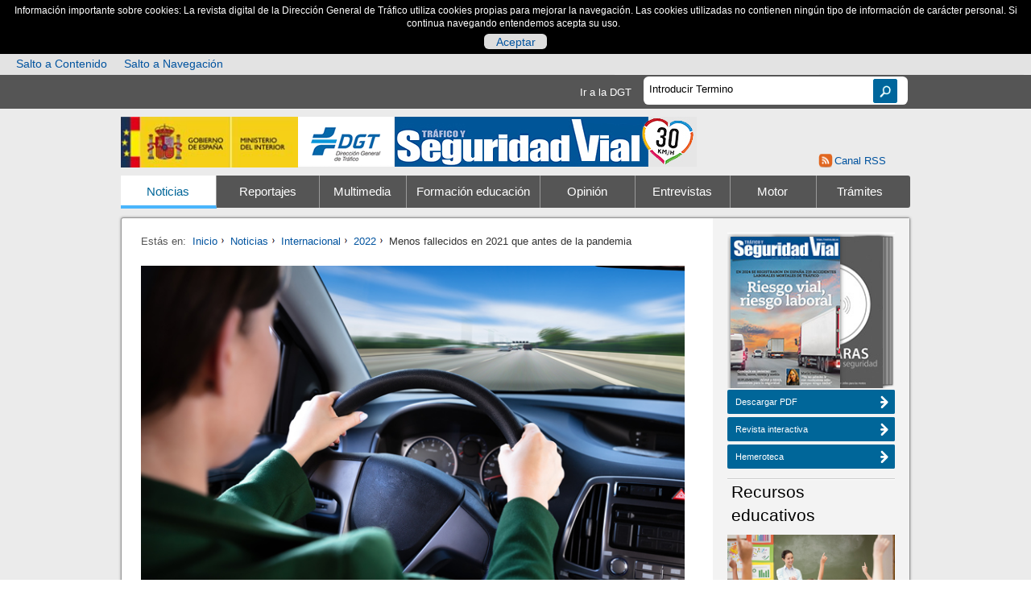

--- FILE ---
content_type: text/html; charset=UTF-8
request_url: https://revista.dgt.es/es/noticias/internacional/2022/03MARZO/0329_Siniestralidad-UE.shtml
body_size: 12962
content:
       	  	  	  	  	  	            	        	  	<!DOCTYPE HTML><html lang="es"> <head>  <meta charset="utf-8">  <title>Menos fallecidos en 2021 que antes de la pandemia</title>  <meta name="keywords" content='dgt, revista, tráfico, seguridad vial' />  <meta name="description" content='Revista Tráfico y Seguridad Vial - DGT' />  <meta name="author" content="Revista Tráfico y Seguridad Via" />  <meta http-equiv="X-UA-Compatible" content="IE=edge" />  <meta name="viewport" content="width=device-width, initial-scale=1.0"/>   <script type="text/javascript" src="/ruxitagentjs_ICA7NVfgqrux_10327251022105625.js" data-dtconfig="rid=RID_-1745767810|rpid=-1168828190|domain=dgt.es|reportUrl=/rb_70fa0f5f-e1d0-42f8-b0ef-997802b704c8|app=e8d7951092de0f22|cuc=80ne5ii7|ssc=1|owasp=1|mel=100000|featureHash=ICA7NVfgqrux|dpvc=1|lastModification=1768475109091|tp=500,50,0|rdnt=0|uxrgce=1|srbbv=2|agentUri=/ruxitagentjs_ICA7NVfgqrux_10327251022105625.js"></script><link rel="icon" href="/Galerias/_config_/favicon.ico"/>  <!-- Place favicon.ico and apple-touch-icon.png in the root directory -->      <!-- Global site tag (gtag.js) - Google Analytics -->  <script async src="https://www.googletagmanager.com/gtag/js?id=G-LJLQ4PGP7H"></script>  <script>	window.dataLayer = window.dataLayer || [];	function gtag(){dataLayer.push(arguments);}	gtag('js', new Date());	gtag('config', 'GA_TRACKING_ID', { 'anonymize_ip': true });	gtag('config', 'G-LJLQ4PGP7H');  </script>    <link rel="stylesheet" href="/resources/css/estilosComObl.css"><link rel="stylesheet" href="/resources/css/estilosComOpc.css"><link rel="stylesheet" href="/resources/css/estilosPropios.css"><link rel="stylesheet" href="/resources/css/tablestyle.css"><script src="/resources/js/respond.js"></script><script src="/resources/js/vendor/modernizr-2.6.2.min.js"></script><script src="/resources/js/sliderHome.js"></script><script src="/resources/js/GA-events.js"></script><script src="/resources/js/vendor/jquery-1.9.1.min.js"></script><script src="/resources/js/vendor/jwplayer/jwplayer.js"></script><script src="/resources/js/table.js"></script><script>jwplayer.key="Bf+GYrYG5+61wXGcvpA2KHWZC3xr3bH3y7IlbA==";</script><link rel="stylesheet" href="/resources/css/jquery/jquery.fancybox.css">  
                              <script>!function(e){var n="https://s.go-mpulse.net/boomerang/";if("False"=="True")e.BOOMR_config=e.BOOMR_config||{},e.BOOMR_config.PageParams=e.BOOMR_config.PageParams||{},e.BOOMR_config.PageParams.pci=!0,n="https://s2.go-mpulse.net/boomerang/";if(window.BOOMR_API_key="3WFA2-XWRUS-PKGWD-D3ZL9-2Y88M",function(){function e(){if(!o){var e=document.createElement("script");e.id="boomr-scr-as",e.src=window.BOOMR.url,e.async=!0,i.parentNode.appendChild(e),o=!0}}function t(e){o=!0;var n,t,a,r,d=document,O=window;if(window.BOOMR.snippetMethod=e?"if":"i",t=function(e,n){var t=d.createElement("script");t.id=n||"boomr-if-as",t.src=window.BOOMR.url,BOOMR_lstart=(new Date).getTime(),e=e||d.body,e.appendChild(t)},!window.addEventListener&&window.attachEvent&&navigator.userAgent.match(/MSIE [67]\./))return window.BOOMR.snippetMethod="s",void t(i.parentNode,"boomr-async");a=document.createElement("IFRAME"),a.src="about:blank",a.title="",a.role="presentation",a.loading="eager",r=(a.frameElement||a).style,r.width=0,r.height=0,r.border=0,r.display="none",i.parentNode.appendChild(a);try{O=a.contentWindow,d=O.document.open()}catch(_){n=document.domain,a.src="javascript:var d=document.open();d.domain='"+n+"';void(0);",O=a.contentWindow,d=O.document.open()}if(n)d._boomrl=function(){this.domain=n,t()},d.write("<bo"+"dy onload='document._boomrl();'>");else if(O._boomrl=function(){t()},O.addEventListener)O.addEventListener("load",O._boomrl,!1);else if(O.attachEvent)O.attachEvent("onload",O._boomrl);d.close()}function a(e){window.BOOMR_onload=e&&e.timeStamp||(new Date).getTime()}if(!window.BOOMR||!window.BOOMR.version&&!window.BOOMR.snippetExecuted){window.BOOMR=window.BOOMR||{},window.BOOMR.snippetStart=(new Date).getTime(),window.BOOMR.snippetExecuted=!0,window.BOOMR.snippetVersion=12,window.BOOMR.url=n+"3WFA2-XWRUS-PKGWD-D3ZL9-2Y88M";var i=document.currentScript||document.getElementsByTagName("script")[0],o=!1,r=document.createElement("link");if(r.relList&&"function"==typeof r.relList.supports&&r.relList.supports("preload")&&"as"in r)window.BOOMR.snippetMethod="p",r.href=window.BOOMR.url,r.rel="preload",r.as="script",r.addEventListener("load",e),r.addEventListener("error",function(){t(!0)}),setTimeout(function(){if(!o)t(!0)},3e3),BOOMR_lstart=(new Date).getTime(),i.parentNode.appendChild(r);else t(!1);if(window.addEventListener)window.addEventListener("load",a,!1);else if(window.attachEvent)window.attachEvent("onload",a)}}(),"".length>0)if(e&&"performance"in e&&e.performance&&"function"==typeof e.performance.setResourceTimingBufferSize)e.performance.setResourceTimingBufferSize();!function(){if(BOOMR=e.BOOMR||{},BOOMR.plugins=BOOMR.plugins||{},!BOOMR.plugins.AK){var n=""=="true"?1:0,t="",a="clphoyyx24h4s2lmgmxa-f-1c6fbcc1a-clientnsv4-s.akamaihd.net",i="false"=="true"?2:1,o={"ak.v":"39","ak.cp":"1366361","ak.ai":parseInt("933246",10),"ak.ol":"0","ak.cr":9,"ak.ipv":4,"ak.proto":"h2","ak.rid":"19ff597d","ak.r":48529,"ak.a2":n,"ak.m":"dscb","ak.n":"ff","ak.bpcip":"18.222.119.0","ak.cport":60834,"ak.gh":"23.56.1.223","ak.quicv":"","ak.tlsv":"tls1.3","ak.0rtt":"","ak.0rtt.ed":"","ak.csrc":"-","ak.acc":"","ak.t":"1768698670","ak.ak":"hOBiQwZUYzCg5VSAfCLimQ==RCpbp3li4ua5Dz5q/EglKUXhXKTQMDr6USHei556GVhvcaXEM8c+33MAJOAAe7Gh6TyJri2BeUtVD0Klw5fBLlV4JHqe6DdVDUA04SmgXH+y6rP5mcXV+r/gic9/at9rcNg7k4ygP0/R4nJc610MKq9lew7EFXpbTCDJDkEqYdNq/g4e2DzfgzZMpt1XHB0MZ7LmEU/KZkszWe4t5nym+UppF0wsSMBduY1mrsdII2kH+NZ4PZKfjHVMRMj7VpmZYOCSYdYcMBvERoN7crBK4DaSoJjyEtnapjg/1q9wKaD9lkOvnU6lrAf0IzTx5gJbLhh4P+Ka/MP//WHTUmZjoSgdEuaqL8GR2jGrSX2yfT79sSOR5M7eYaPq7X/qci5Q8MiwgGuwQJIPemuh6AoxRO+gAF9NP7MtnPQS5BBQWHo=","ak.pv":"3","ak.dpoabenc":"","ak.tf":i};if(""!==t)o["ak.ruds"]=t;var r={i:!1,av:function(n){var t="http.initiator";if(n&&(!n[t]||"spa_hard"===n[t]))o["ak.feo"]=void 0!==e.aFeoApplied?1:0,BOOMR.addVar(o)},rv:function(){var e=["ak.bpcip","ak.cport","ak.cr","ak.csrc","ak.gh","ak.ipv","ak.m","ak.n","ak.ol","ak.proto","ak.quicv","ak.tlsv","ak.0rtt","ak.0rtt.ed","ak.r","ak.acc","ak.t","ak.tf"];BOOMR.removeVar(e)}};BOOMR.plugins.AK={akVars:o,akDNSPreFetchDomain:a,init:function(){if(!r.i){var e=BOOMR.subscribe;e("before_beacon",r.av,null,null),e("onbeacon",r.rv,null,null),r.i=!0}return this},is_complete:function(){return!0}}}}()}(window);</script></head><body><!--googleoff: index-->  									<div id="cookienoscript">				<div>					<noscript>							<p>Información importante sobre cookies: La revista digital de la Dirección General de Tráfico utiliza cookies propias para mejorar la navegación. Las cookies utilizadas no contienen ningún tipo de información de carácter personal. Si continua navegando entendemos acepta su uso. &nbsp;</p>					</noscript>				</div>			</div>						<div class="no-visible" id="barraaceptacion">				<div class="col-md-10 col-md-offset-1">					<p>Información importante sobre cookies: La revista digital de la Dirección General de Tráfico utiliza cookies propias para mejorar la navegación. Las cookies utilizadas no contienen ningún tipo de información de carácter personal. Si continua navegando entendemos acepta su uso. &nbsp;</p> <span id="aceptarcookie" class="boton"><a href="#" title="Aceptar política de cookies"> Aceptar </a></span>									</div>			</div>					<div class="row accesostab">				<div class="col-md-10">													 																																										<a href="#contenido" title="Salto a Contenido" id="saltocontenido">Salto a Contenido</a>																																																																			<a href="#navegacion" title="Salto a Navegación">Salto a Navegación</a>																				</div>			</div><!--[if lt IE 7]>    <p class="chromeframe">You are using an <strong>outdated</strong> browser. Please <a href="http://browsehappy.com/">upgrade your browser</a> or <a href="http://www.google.com/chromeframe/?redirect=true">activate Google Chrome Frame</a> to improve your experience.</p>  <![endif]-->    <div id="search_bar">              <div id="content_search">  	  	  <a href="http://www.dgt.es/" title="Acceder a la web de la DGT " target="_blank">Ir a la DGT</a>            <div id="caja_buscador"> 		  <form id="formulario_buscador" name="formulario_buscador" action="/es/buscador/index.shtml" method="get">          						<label for="txt_buscador" class="hidden" title="Buscador de la revista"></label>				<input type="text" id="txt_buscador" name="term" placeholder="Introducir Termino" >					<input type="submit" value="Buscar" name="btn_buscar" id="btn_buscar" >			</form>	  </div>	      </div>      </div>  <header>			    <div id="title_logo_bar">          	      	  	    							  	  	  	    									  	  	    		  			    		                                                                            	  	  	<div class="logo_row1">			  	  	    <div class="hidden">Ministerio del Interior</div>        <a href="http://www.interior.gob.es" title="Abre en nueva ventana Ministerio del Interior"  target="_blank">          <img id="logo_mi" src="/Galerias/_config_/logo_ministerio_interior.jpg" alt="Ministerio del Interior" >        </a>	   	      	  	    							  	  	  	    									  	  	    	    		  				                                                                            	  	  	    <div class="hidden">Dirección General de Tráfico</div>        <a href="https://www.dgt.es/inicio/" title="Abre en nueva ventana Dirección General de Tráfico"  target="_blank">          <img id="logo_dgt" src="/Galerias/_config_/logo_dgt_header.png" alt="Dirección General de Tráfico" >        </a>	   	  	</div>			  	      	  	    							  	  	  	    									  	  	    	    				  		                                                                            	  	  	  	<div class="logo_row2">			  	    <div class="hidden">Seguridad Vial</div>        <a href="/es/" title="Acceder a Revista Tráfico y Seguridad Vial" >          <img id="logo_revista" src="/Galerias/_config_/logo-revista-Love-30-3.jpg" alt="Seguridad Vial" >        </a>	   	  	</div>			  		</div>    	<div class="logo_row3">                                                                                                          <a href="/es/rss/" class="rss-on-top" title="Acceder a suscripción RSS" >Canal RSS</a>    </div>	            			<!-- Hack Para Desplegar el Menú activando un checkbox -->            <!-- menu hamburguesa -->                       			<input type="checkbox" class="checkbox" id="menu-toogle">			<label for="menu-toogle" class="menu-toogle" title="Menú de Navegación"><span class="hidden">Menú de Navegación</span></label>            <!-- -->  			    <nav>      <ul>                                                                                                          			<li class="item-menu1 on"><a href="/es/noticias/" id="navegacion" class="nav__item" title="Acceder a Noticias" >Noticias</a>			                                                                                                </li>                                            			<li  class="item-menu2"><a href="/es/reportajes/"  class="nav__item" title="Acceder a Reportajes" >Reportajes</a>			                                                                              </li>                                            			<li  class="item-menu3"><a href="/es/multimedia/"  class="nav__item" title="Acceder a Multimedia" >Multimedia</a>			                                                                              </li>                                            			<li  class="item-menu4"><a href="/es/educacion-formacion/"  class="nav__item" title="Acceder a Formación educación" >Formación educación</a>			                                                                              </li>                                            			<li  class="item-menu5"><a href="/es/opinion/"  class="nav__item" title="Acceder a Opinión" >Opinión</a>			                                                                              </li>                                            			<li  class="item-menu6"><a href="/es/entrevistas/"  class="nav__item" title="Acceder a Entrevistas" >Entrevistas</a>			                                                                              </li>                                            			<li  class="item-menu7"><a href="/es/motor/"  class="nav__item" title="Acceder a Motor" >Motor</a>			                                                                                                                  </li>                                            			<li  class="item-menu8"><a href="/es/tramites/"  class="nav__item" title="Acceder a Trámites" >Trámites</a>			                                                    </li>      </ul>    </nav>  </header>    <div id="wraper">	<h1 class="hide">Menos fallecidos en 2021 que antes de la pandemia</h1>    <div id="main-content" class="content">      <div class="row">      	        <div class="bloque bloque_9">          <section id="intro_seccion">                        <ul id="miga">              <li class="inicio">Estás en:</li>              <li ><a href="/es/" title="Acceder a Inicio">Inicio</a></li><!-- anadirPagina true-->				  <li><a href="/es/noticias/" title="Acceder a Noticias">Noticias</a></li>					  <li><a href="/es/noticias/internacional/" title="Acceder a Internacional">Internacional</a></li>					  <li><a href="/es/noticias/internacional/2022/" title="Acceder a 2022">2022</a></li>		<li class="actual">Menos fallecidos en 2021 que antes de la pandemia</li>              </ul>          			  </section>		  <a id="contenido" title="Subir a incio documento" href="#saltocontenido"><span class="no-visible">Subir a incio documento</span></a>	  <!--googleon: index-->              <!---->                                <article id="detalle_noticia">                      	                                         			    		<figure>							<img  class="" src="/Galerias/noticia/internacional/2022/03MARZO/2903_siniestralidadUE_700x450.jpg" alt="Siniestralidad UE" id="laimg" />									</figure>      		                         							    			        			 <span class="antetit"> SINIESTRALIDAD EN LA UE </span> 						            <h2 id="dgt-revista" class="tit">Menos fallecidos en 2021 que antes de la pandemia</h2>                                      			<ul id="sumario">  				              		<li>En España, la tasa de fallecidos por millón de habitantes es de 32, lejos de la media europea que se sitúa en 44</li>  				            </ul>   		                   <span class="firma">REDACCIÓN</span>                <div class="content_info">              <p class="fecha">29 marzo 2022 </p>                  <p>En 2021 fallecieron en las carreteras europeas 1.000 personas más que en 2020, lo que supone un incremento del 5%. El dato obviamente es negativo, no obstante indica una reducción en 3.000 personas fallecidas (un 13% menos) si se compara con 2019. El objetivo que se plantea la Comisión Europea es reducir el número de muertes a la mitad de aquí a 2030. &nbsp;</p><p>Por países, las carreteras más seguras son las de Suecia  con 18 víctimas mortales por millón de habitantes, mientras que Rumanía, con 93, notificó el índice más alto en 2021. En esta estadística la media de la Unión fue de 44 y España se sitúa muy por debajo de esa cota con 32.  Por otra parte, nueve Estados miembros (Dinamarca, Alemania, Irlanda, Chipre, Lituania, Malta, Polonia, Portugal y Suecia) registraron el número más bajo de víctimas mortales en carretera de su historia.</p><p>Los descensos más pronunciados con respecto a la época prepandémica, de más del 20%, se produjeron en Dinamarca, Bélgica, Portugal, Polonia y Lituania. Por el contrario, en Letonia, Eslovenia y Finlandia, el número de muertes en carretera ha crecido en los dos últimos años.</p><p><strong>Carreteras secundarias, más peligrosas</strong></p><p>El 52% de las muertes en accidentes de tráfico tuvieron lugar en carreteras rurales, frente a un 40% en zonas urbanas y un 8% en autopistas.</p><p>Los ocupantes de automóviles (conductores y pasajeros) representaron un 43% de todas las muertes en carretera, mientras que los peatones supusieron el 20, los usuarios de vehículos de motor de dos ruedas (motocicletas y ciclomotores), el 18 y los ciclistas el 10% del total de víctimas mortales.</p><p>En las zonas urbanas la mayor cuota de víctimas corresponde a los peatones, con un 37%; los usuarios de vehículos de motor de dos ruedas suponen otro 18% y cada vez hay más ciclistas (14%) que fallecen por accidentes de tráfico. En resumen, casi un 70% de las víctimas mortales en las zonas urbanas son usuarios vulnerables de la vía pública.</p>              </div>              </article>                                                                                         		  <section class="enlaces_relacionados">        			    <h3>Para más información</h3>		    <ul>	  	    	    	    	    	                                                                                          		      <li><a href="https://transport.ec.europa.eu/2021-road-safety-statistics-what-behind-figures_en" title="Abre en nueva ventana Datos por países (en inglés)"  target="_blank">Datos por países (en inglés)</a></li>	  		    </ul>	            			    <h3>Categoría/s</h3>		    <ul>       			    <li>Accidentalidad > <a href="/es/categorias/accidentalidad-balances.shtml" title="Acceder a Balances">Balances</a></li>      		    </ul>                        <h3>Compártelo</h3>            <div class="addthis_toolbox addthis_default_style addthis_32x32_style">              <a class="addthis_button_facebook"></a>              <a class="addthis_button_twitter"></a>              <a class="addthis_button_linkedin"></a>              <a class="addthis_button_pinterest_share"></a>              <a class="addthis_button_google_plusone_share"></a>              <a class="addthis_button_meneame"></a>              <a class="addthis_button_email"></a>              <a class="addthis_button_compact"></a><a class="addthis_counter addthis_bubble_style"></a>            </div>            <script type="text/javascript">var addthis_config = {"data_track_addressbar":true};</script>            <script type="text/javascript" src="http://s7.addthis.com/js/300/addthis_widget.js#pubid=ra-4d6f963f33bff3c5"></script>    		  </section>               </div><!-- end bloque bloque 9--><!--googleoff: index-->        <aside class="bloque bloque_3">  			  	  	  	  				  	  	  	  				  	        	  	                                                                        			  	  	  	  	                                                                        			  	  	        	                                                                        			  <h2 class="hidden">Hemeroteca</h2>	          <div id="stand_revistas" class="bloque_aside">            <div class="area_revistas">              <span class="alt_actual" >Número Actual</span>               <span class="alt_old" >Hemeroteca</span>                <a href="/Galerias/hemeroteca/revista/N-276_new.pdf" title="Abre en nueva ventana Descargar PDF" class="actual mytooltip" target="_blank"><img src="/Galerias/_config_/hemeroteca/N-276-142x200-RGB.jpg" alt="Número Actual"></a>              <a href="/es/hemeroteca/" title="Acceder a Hemeroteca" class="old mytooltip"><img src="/Galerias/_config_/hemeroteca/N-276-SupEspecial-PORTADA-142x200-BN.jpg" alt="Hemeroteca"></a>			</div>            <div class="aside_botones">			 			 			 			              <a href="/Galerias/hemeroteca/revista/N-276_new.pdf" class="btn pos_izq" title="Abre en nueva ventana Descargar PDF" target="_blank" >Descargar PDF<span></span></a>			 			 			 			               <a href="https://revista.dgt.es/revista/num276.1/mobile/index.html#p=1" class="btn pos_izq" title="Abre en nueva ventana Revista interactiva" target="_blank" >Revista interactiva<span></span></a>			  			               <a href="/es/hemeroteca/" class="btn pos_izq" title="Acceder a Hemeroteca"  >Hemeroteca<span></span></a>            </div>          </div>        	<h2 class="hidden"></h2>            		  	      	  	  	      	  	              		    	    	    	    	                                              		                            <div class="galeria_m bloque_aside">            <header>              <p>Recursos educativos</p>			</header>            <div class="player">								 				 				               <a href="https://www.dgt.es/conoce-la-dgt/que-hacemos/educacion-vial/educacion-vial-para-la-infancia/" title="Acceder a Recursos educativos" target="_blank" ><img src="/Galerias/home/pasafotos/2017/10OCTUBRE/como-abordar-la-educacion-vial-miniatura-pasafotos.jpg" alt="Recursos educativos" /></a>            </div>          </div>          	                      		  	            		    				                                      <div class="galeria_m bloque_aside">            <header>              <p>La locura</p>			</header>            <div class="player">        		  		  		                                    		  		    		    			  <!-- VIDEO, AUDIO, INFOGRAFIA -->			  			  			  			  			  			    			                  <img src="/Galerias/multimedia/locura/2025/1015-N275_locura4-sentido-contrario-700X430.jpg" alt="La locura" />              <a href="/es/multimedia/la-locura/2025/1015-N275-Locura-4-furgoneta-sentido-contrario.shtml" class="play_aside" title="Acceder a La locura">La locura</a>							    							  					  		            </div>		          	      		  		  		  		  	      		  				             <a href="/es/multimedia/la-locura/2025/1015-N275-Locura-4-furgoneta-sentido-contrario.shtml" class="btn pos_izq" title="En sentido contrario"  >En sentido contrario<span></span></a>		          </div>                  		<div class="separadorColumnaDerecha"></div>        			  	  	  	      	  	                            		  	      	  	  	      	  	              		    	    	    	    	                                              		                            <div class="galeria_m bloque_aside">            <header>              <p>El tráfico en tiempo real</p>			</header>            <div class="player">								 				 				               <a href="http://infocar.dgt.es/etraffic/" title="Acceder a El tráfico en tiempo real" target="_blank" ><img src="/Galerias/_config_/columnaDerecha/secciones/Mapa-infocar-350x.jpg" alt="El tráfico en tiempo real" /></a>            </div>          </div>          	                      		  	      	  	  	      	  	              		    	    	    	    	                                              		          <div class="galeria_m bloque_aside">            <header>              <p>Galería Multimedia</p>			</header>            <div class="player">								               <a href="/es/multimedia/" title="Acceder a Galería Multimedia"  ><img src="/Galerias/_config_/columnaDerecha/secciones/multimedia-movil1.jpg" alt="Galería Multimedia" /></a>            </div>          </div>                  		<div class="separadorColumnaDerecha"></div>        			                      		  	      	  	  	      	  	              		    	    	    	    	                                              		          <div class="galeria_m bloque_aside">            <header>              <p>Nuestros Test</p>			</header>            <div class="player">								               <a href="/es/test/" title="Acceder a Nuestros Test"  ><img src="/Galerias/_config_/columnaDerecha/secciones/Test-350x127.jpg" alt="Nuestros Test" /></a>            </div>          </div>          	                      		  	      	  	  	      	  	              		    	    	    	    	                            		          <div class="galeria_m bloque_aside">            <header>              <p>Banco de Pruebas</p>			</header>            <div class="player">								               <a href="/es/motor/banco-de-pruebas/" title="Banco de Pruebas del último número"  ><img src="/Galerias/_config_/columnaDerecha/secciones/banco-de-pruebas-movil.jpg" alt="Banco de Pruebas" /></a>            </div>          </div>                  		<div class="separadorColumnaDerecha"></div>        			                      		  	      	  	  	      	  	              		    	    	    	    	                                              		          <div class="galeria_m bloque_aside">            <header>              <p>¿Sabías Que...?</p>			</header>            <div class="player">								               <a href="/es/sabia-que/" title="Acceder a ¿Sabías Que...?"  ><img src="/Galerias/_config_/columnaDerecha/secciones/sabias-que-movil1.jpg" alt="¿Sabías Que...?" /></a>            </div>          </div>          	                      		  	      	  	  	            		    	              <div class="bloque_aside bloqueEnlaces">		    <header>			  <p>Lo Más Visto</p>			</header>			<section class="enlaces_relacionados">              <ul> 	                  		    		    		    		                                                                                                                          								                 <li><a href="/es/test/index.shtml" title="Acceder a Nuestros test" >Nuestros test</a></li>	                  		    		    		    		                                                                                                                          								                 <li><a href="/es/tramites/index.shtml" title="Acceder a Todos los trámites" >Todos los trámites</a></li>	                  		    		    		    		                                                                                                                          								                 <li><a href="/es/multimedia/infografia-animada/2023/0629-Infracciones-Carreteras-Convencionales.shtml" title="Acceder a Las infracciones más graves" >Las infracciones más graves</a></li>	                  		    		    		    		                                                                                                                          								                 <li><a href="https://revista.dgt.es/revista/num274/mobile/index.html#p=1" title="Acceder a Revista interactiva 274" >Revista interactiva 274</a></li>	                  		    		    		    		                                                                                                                          								                 <li><a href="/es/reportajes/2025/06JUNIO/0619_N274-_MovilidadRural.shtml" title="Acceder a El rural se mueve (con dificultad)" >El rural se mueve (con dificultad)</a></li>	                  		    		    		    		                                                                                                                          								                 <li><a href="/es/categorias/formacion-tecnicas-de-conduccion.shtml" title="Acceder a Técnicas de conducción" >Técnicas de conducción</a></li>	                    </ul>			</section>          </div>          		<div class="separadorColumnaDerecha"></div>	    	  	  	                            		  	      	  	  	      	  	              		    	    	    	    	                                              		          <div class="galeria_m bloque_aside">            <header>              <p>Salud Vial</p>			</header>            <div class="player">								               <a href="/es/salud-vial/" title="Acceder a Salud Vial"  ><img src="/Galerias/_config_/columnaDerecha/secciones/Salud-vial-350x127.jpg" alt="Salud Vial" /></a>            </div>          </div>          	                      		  	      	  	  	      	  	              		    	    	    	    	                                              		                            <div class="galeria_m bloque_aside">            <header>              <p>¿Qué tiempo va a hacer?</p>			</header>            <div class="player">								 				 				               <a href="http://www.aemet.es/es/portada" title="Acceder a ¿Qué tiempo va a hacer?" target="_blank" ><img src="/Galerias/_config_/columnaDerecha/tiempo/invierno2023_2204-220x80.gif" alt="¿Qué tiempo va a hacer?" /></a>            </div>          </div>                  		<div class="separadorColumnaDerecha"></div>        			                      		  	      	  	  	      	  	              		    	    	    	    	                                              		                            <div class="galeria_m bloque_aside">            <header>              <p>Niveles de pólenes</p>			</header>            <div class="player">								 				 				               <a href="https://www.polenes.com/home" title="Acceder a Niveles de pólenes" target="_blank" ><img src="/Galerias/_config_/columnaDerecha/tiempo/alergias-consulte-niveles-de-polen.jpg" alt="Niveles de pólenes" /></a>            </div>          </div>          	                      		  	      	  	  	      	  	              		    	    	    	    	                                              		                            <div class="galeria_m bloque_aside">            <header>              <p>Normativa de tráfico</p>			</header>            <div class="player">								 				 				               <a href="https://www.boe.es/biblioteca_juridica/index.php?tipo=C" title="Acceder a Normativa de tráfico" target="_blank" ><img src="/Galerias/_config_/columnaDerecha/secciones/BOE350x127.jpg" alt="Normativa de tráfico" /></a>            </div>          </div>                  		<div class="separadorColumnaDerecha"></div>        			                      		  	      	  	  	      	  	                                                      <div class="matricula_m2 bloque_aside">            <header class="matricula">              <p>Última matrícula </p>			  <p class="fecha_matricula">Fecha:14/01/2026</p>            </header>                                                <div><p>NJV</p></div>                     </div>          	        		  	      	  	  	      	  	              		    	    	    	    	                                              		          <div class="galeria_m bloque_aside">            <header>              <p>Tasas y servicios</p>			</header>            <div class="player">								               <a href="/es/informacion-y-servicios.shtml" title="Acceder a Tasas y servicios"  ><img src="/Galerias/home/2018/06JUNIO/tramites-recuperacion-puntos-permiso-2-col-home.jpg" alt="Tasas y servicios" /></a>            </div>          </div>                  		<div class="separadorColumnaDerecha"></div>        			                                </aside>      </div><!-- end row-->    </div><div id="second-content_v2" class="content">	  <h3>Búsqueda por temas</h3>      <nav>        <ul id="nav_temas">		  <li><a href="#" title="Mostrar Accidentalidad" class="ini" data-status="mas" id="L1_01"><span class="hidden">Tema </span>Accidentalidad</a></li><li class="L1_01">			<ul>					<li>						<a href="/es/categorias/accidentalidad-balances.shtml" title="Acceder al tema Accidentalidad Balances">														<span class="hidden">Tema Accidentalidad </span>Balances							</a>					</li>										<li>						<a href="/es/categorias/accidentalidad-laboral.shtml" title="Acceder al tema Accidentalidad Laboral">														<span class="hidden">Tema Accidentalidad </span>Laboral							</a>					</li>										<li>						<a href="/es/categorias/accidentalidad-victimas.shtml" title="Acceder al tema Accidentalidad Víctimas">														<span class="hidden">Tema Accidentalidad </span>Víctimas							</a>					</li>					</ul>			</li>		  <li><a href="#" title="Mostrar DGT" class="ini" data-status="mas" id="L2_01"><span class="hidden">Tema </span>DGT</a></li><li class="L2_01">			<ul>					<li>						<a href="/es/categorias/dgt-actualidad.shtml" title="Acceder al tema DGT Actualidad">														<span class="hidden">Tema DGT </span>Actualidad							</a>					</li>										<li>						<a href="/es/categorias/dgt-institucional.shtml" title="Acceder al tema DGT Institucional">														<span class="hidden">Tema DGT </span>Institucional							</a>					</li>										<li>						<a href="/es/categorias/dgt-tramites.shtml" title="Acceder al tema DGT Trámites">														<span class="hidden">Tema DGT </span>Trámites							</a>					</li>					</ul>			</li>		  <li><a href="#" title="Mostrar Movilidad y Medio ambiente" class="ini" data-status="mas" id="L3_01"><span class="hidden">Tema </span>Movilidad y Medio ambiente</a></li><li class="L3_01">			<ul>					<li>						<a href="/es/categorias/movilidad-y-medio-ambiente-contaminacion.shtml" title="Acceder al tema Movilidad y Medio ambiente Contaminación">														<span class="hidden">Tema Movilidad y Medio ambiente </span>Contaminación							</a>					</li>										<li>						<a href="/es/categorias/movilidad-y-medio-ambiente-movilidad-sostenible.shtml" title="Acceder al tema Movilidad y Medio ambiente Movilidad sostenible">														<span class="hidden">Tema Movilidad y Medio ambiente </span>Movilidad sostenible							</a>					</li>										<li>						<a href="/es/categorias/movilidad-y-medio-ambiente-ruido.shtml" title="Acceder al tema Movilidad y Medio ambiente Ruido">														<span class="hidden">Tema Movilidad y Medio ambiente </span>Ruido							</a>					</li>					</ul>			</li>		  <li><a href="#" title="Mostrar Tecnología" class="ini" data-status="mas" id="L4_01"><span class="hidden">Tema </span>Tecnología</a></li><li class="L4_01">			<ul>					<li>						<a href="/es/categorias/tecnologia-internet.shtml" title="Acceder al tema Tecnología Internet">														<span class="hidden">Tema Tecnología </span>Internet							</a>					</li>										<li>						<a href="/es/categorias/tecnologia-vehiculos.shtml" title="Acceder al tema Tecnología Vehículos">														<span class="hidden">Tema Tecnología </span>Vehículos							</a>					</li>										<li>						<a href="/es/categorias/tecnologia-via.shtml" title="Acceder al tema Tecnología Vía">														<span class="hidden">Tema Tecnología </span>Vía							</a>					</li>					</ul>			</li>		  <li><a href="#" title="Mostrar Alcohol y Drogas" class="ini" data-status="mas" id="L5_01"><span class="hidden">Tema </span>Alcohol y Drogas</a></li><li class="L5_01">			<ul>					<li>						<a href="/es/categorias/alcohol-y-drogas-controles.shtml" title="Acceder al tema Alcohol y Drogas Controles">														<span class="hidden">Tema Alcohol y Drogas </span>Controles							</a>					</li>										<li>						<a href="/es/categorias/alcohol-y-drogas-efectos-en-la-conduccion.shtml" title="Acceder al tema Alcohol y Drogas Efectos en la conducción">														<span class="hidden">Tema Alcohol y Drogas </span>Efectos en la conducción							</a>					</li>										<li>						<a href="/es/categorias/alcohol-y-drogas-estudios.shtml" title="Acceder al tema Alcohol y Drogas Estudios">														<span class="hidden">Tema Alcohol y Drogas </span>Estudios							</a>					</li>					</ul>			</li>		  <li><a href="#" title="Mostrar Distracciones" class="ini" data-status="mas" id="L6_01"><span class="hidden">Tema </span>Distracciones</a></li><li class="L6_01">			<ul>					<li>						<a href="/es/categorias/distracciones-controles.shtml" title="Acceder al tema Distracciones Controles">														<span class="hidden">Tema Distracciones </span>Controles							</a>					</li>										<li>						<a href="/es/categorias/distracciones-moviles.shtml" title="Acceder al tema Distracciones Móviles">														<span class="hidden">Tema Distracciones </span>Móviles							</a>					</li>										<li>						<a href="/es/categorias/distracciones-navegadores.shtml" title="Acceder al tema Distracciones Navegadores">														<span class="hidden">Tema Distracciones </span>Navegadores							</a>					</li>					</ul>			</li>		  <li><a href="#" title="Mostrar Normativa" class="ini" data-status="mas" id="L7_01"><span class="hidden">Tema </span>Normativa</a></li><li class="L7_01">			<ul>					<li>						<a href="/es/categorias/normativa-circulacion.shtml" title="Acceder al tema Normativa Circulación">														<span class="hidden">Tema Normativa </span>Circulación							</a>					</li>										<li>						<a href="/es/categorias/normativa-conductores.shtml" title="Acceder al tema Normativa Conductores">														<span class="hidden">Tema Normativa </span>Conductores							</a>					</li>										<li>						<a href="/es/categorias/normativa-internacional.shtml" title="Acceder al tema Normativa Internacional">														<span class="hidden">Tema Normativa </span>Internacional							</a>					</li>										<li>						<a href="/es/categorias/normativa-vehiculos.shtml" title="Acceder al tema Normativa Vehículos">														<span class="hidden">Tema Normativa </span>Vehículos							</a>					</li>					</ul>			</li>		  <li><a href="#" title="Mostrar Vehículos" class="ini" data-status="mas" id="L8_01"><span class="hidden">Tema </span>Vehículos</a></li><li class="L8_01">			<ul>					<li>						<a href="/es/categorias/vehiculos-banco-de-pruebas.shtml" title="Acceder al tema Vehículos Banco de pruebas">														<span class="hidden">Tema Vehículos </span>Banco de pruebas							</a>					</li>										<li>						<a href="/es/categorias/vehiculos-combustibles.shtml" title="Acceder al tema Vehículos Combustibles">														<span class="hidden">Tema Vehículos </span>Combustibles							</a>					</li>										<li>						<a href="/es/categorias/vehiculos-crash-test.shtml" title="Acceder al tema Vehículos Crash Test">														<span class="hidden">Tema Vehículos </span>Crash Test							</a>					</li>										<li>						<a href="/es/categorias/vehiculos-electricos-hidridos.shtml" title="Acceder al tema Vehículos Eléctricos, hídridos...">														<span class="hidden">Tema Vehículos </span>Eléctricos, hídridos...							</a>					</li>										<li>						<a href="/es/categorias/vehiculos-itvs.shtml" title="Acceder al tema Vehículos ITVs">														<span class="hidden">Tema Vehículos </span>ITVs							</a>					</li>										<li>						<a href="/es/categorias/vehiculos-mantenimiento.shtml" title="Acceder al tema Vehículos Mantenimiento">														<span class="hidden">Tema Vehículos </span>Mantenimiento							</a>					</li>										<li>						<a href="/es/categorias/vehiculos-neumaticos.shtml" title="Acceder al tema Vehículos Neumáticos">														<span class="hidden">Tema Vehículos </span>Neumáticos							</a>					</li>										<li>						<a href="/es/categorias/vehiculos-nuevas-tecnologias.shtml" title="Acceder al tema Vehículos Nuevas tecnologías">														<span class="hidden">Tema Vehículos </span>Nuevas tecnologías							</a>					</li>										<li>						<a href="/es/categorias/vehiculos-producto-novedades.shtml" title="Acceder al tema Vehículos Producto / Novedades">														<span class="hidden">Tema Vehículos </span>Producto / Novedades							</a>					</li>					</ul>			</li>		  <li><a href="#" title="Mostrar Carreteras" class="ini" data-status="mas" id="L9_01"><span class="hidden">Tema </span>Carreteras</a></li><li class="L9_01">			<ul>					<li>						<a href="/es/categorias/carreteras-mantenimiento.shtml" title="Acceder al tema Carreteras Mantenimiento">														<span class="hidden">Tema Carreteras </span>Mantenimiento							</a>					</li>										<li>						<a href="/es/categorias/carreteras-puntos-peligrosos.shtml" title="Acceder al tema Carreteras Puntos peligrosos">														<span class="hidden">Tema Carreteras </span>Puntos peligrosos							</a>					</li>										<li>						<a href="/es/categorias/carreteras-secundarias.shtml" title="Acceder al tema Carreteras Secundarias">														<span class="hidden">Tema Carreteras </span>Secundarias							</a>					</li>										<li>						<a href="/es/categorias/carreteras-senalizacion.shtml" title="Acceder al tema Carreteras Señalización">														<span class="hidden">Tema Carreteras </span>Señalización							</a>					</li>										<li>						<a href="/es/categorias/carreteras-tecnologia.shtml" title="Acceder al tema Carreteras Tecnología">														<span class="hidden">Tema Carreteras </span>Tecnología							</a>					</li>										<li>						<a href="/es/categorias/carreteras-vigilancia-y-regulacion.shtml" title="Acceder al tema Carreteras Vigilancia y regulación">														<span class="hidden">Tema Carreteras </span>Vigilancia y regulación							</a>					</li>					</ul>			</li>		  <li><a href="#" title="Mostrar Elementos de seguridad" class="ini" data-status="mas" id="L10_01"><span class="hidden">Tema </span>Elementos de seguridad</a></li><li class="L10_01">			<ul>					<li>						<a href="/es/categorias/elementos-de-seguridad-alumbrado.shtml" title="Acceder al tema Elementos de seguridad Alumbrado">														<span class="hidden">Tema Elementos de seguridad </span>Alumbrado							</a>					</li>										<li>						<a href="/es/categorias/elementos-de-seguridad-asistencia-al-conductor.shtml" title="Acceder al tema Elementos de seguridad Asistencia al conductor">														<span class="hidden">Tema Elementos de seguridad </span>Asistencia al conductor							</a>					</li>										<li>						<a href="/es/categorias/elementos-de-seguridad-casco.shtml" title="Acceder al tema Elementos de seguridad Casco">														<span class="hidden">Tema Elementos de seguridad </span>Casco							</a>					</li>										<li>						<a href="/es/categorias/elementos-de-seguridad-cinturon-airbag.shtml" title="Acceder al tema Elementos de seguridad Cinturón / Airbag">														<span class="hidden">Tema Elementos de seguridad </span>Cinturón / Airbag							</a>					</li>										<li>						<a href="/es/categorias/elementos-de-seguridad-sistemas-de-frenado.shtml" title="Acceder al tema Elementos de seguridad Sistemas de frenado">														<span class="hidden">Tema Elementos de seguridad </span>Sistemas de frenado							</a>					</li>					</ul>			</li>		  <li><a href="#" title="Mostrar Salud" class="ini" data-status="mas" id="L11_01"><span class="hidden">Tema </span>Salud</a></li><li class="L11_01">			<ul>					<li>						<a href="/es/categorias/salud-enfermedades.shtml" title="Acceder al tema Salud Enfermedades">														<span class="hidden">Tema Salud </span>Enfermedades							</a>					</li>										<li>						<a href="/es/categorias/salud-fatiga-y-sueno.shtml" title="Acceder al tema Salud Fatiga y sueño">														<span class="hidden">Tema Salud </span>Fatiga y sueño							</a>					</li>										<li>						<a href="/es/categorias/salud-medicamentos.shtml" title="Acceder al tema Salud Medicamentos">														<span class="hidden">Tema Salud </span>Medicamentos							</a>					</li>					</ul>			</li>		  <li><a href="#" title="Mostrar Velocidad" class="ini" data-status="mas" id="L12_01"><span class="hidden">Tema </span>Velocidad</a></li><li class="L12_01">			<ul>					<li>						<a href="/es/categorias/velocidad-controles.shtml" title="Acceder al tema Velocidad Controles">														<span class="hidden">Tema Velocidad </span>Controles							</a>					</li>										<li>						<a href="/es/categorias/velocidad-estudios.shtml" title="Acceder al tema Velocidad Estudios">														<span class="hidden">Tema Velocidad </span>Estudios							</a>					</li>										<li>						<a href="/es/categorias/velocidad-radares.shtml" title="Acceder al tema Velocidad Radares">														<span class="hidden">Tema Velocidad </span>Radares							</a>					</li>					</ul>			</li>		  <li><a href="#" title="Mostrar Conductores y Peatones" class="ini" data-status="mas" id="L13_01"><span class="hidden">Tema </span>Conductores y Peatones</a></li><li class="L13_01">			<ul>					<li>						<a href="/es/categorias/conductores-peatones-bicicletas.shtml" title="Acceder al tema Conductores y Peatones Bicicletas">														<span class="hidden">Tema Conductores y Peatones </span>Bicicletas							</a>					</li>										<li>						<a href="/es/categorias/conductores-peatones-jovenes.shtml" title="Acceder al tema Conductores y Peatones Jóvenes">														<span class="hidden">Tema Conductores y Peatones </span>Jóvenes							</a>					</li>										<li>						<a href="/es/categorias/conductores-peatones-mayores.shtml" title="Acceder al tema Conductores y Peatones Mayores">														<span class="hidden">Tema Conductores y Peatones </span>Mayores							</a>					</li>										<li>						<a href="/es/categorias/conductores-peatones-motos.shtml" title="Acceder al tema Conductores y Peatones Motos">														<span class="hidden">Tema Conductores y Peatones </span>Motos							</a>					</li>										<li>						<a href="/es/categorias/conductores-peatones-profesionales.shtml" title="Acceder al tema Conductores y Peatones Profesionales">														<span class="hidden">Tema Conductores y Peatones </span>Profesionales							</a>					</li>										<li>						<a href="/es/categorias/conductores-peatones-turismos.shtml" title="Acceder al tema Conductores y Peatones Turismos">														<span class="hidden">Tema Conductores y Peatones </span>Turismos							</a>					</li>					</ul>			</li>		  <li><a href="#" title="Mostrar Formación" class="ini" data-status="mas" id="L14_01"><span class="hidden">Tema </span>Formación</a></li><li class="L14_01">			<ul>					<li>						<a href="/es/categorias/formacion-conduccion-eficiente.shtml" title="Acceder al tema Formación Conducción eficiente">														<span class="hidden">Tema Formación </span>Conducción eficiente							</a>					</li>										<li>						<a href="/es/categorias/formacion-educacion-vial.shtml" title="Acceder al tema Formación Educación vial">														<span class="hidden">Tema Formación </span>Educación vial							</a>					</li>										<li>						<a href="/es/categorias/formacion-ensenanza.shtml" title="Acceder al tema Formación Enseñanza">														<span class="hidden">Tema Formación </span>Enseñanza							</a>					</li>										<li>						<a href="/es/categorias/formacion-tecnicas-de-conduccion.shtml" title="Acceder al tema Formación Técnicas de conducción">														<span class="hidden">Tema Formación </span>Técnicas de conducción							</a>					</li>					</ul>			</li>		  <li><a href="#" title="Mostrar Seguridad infantil" class="ini" data-status="mas" id="L15_01"><span class="hidden">Tema </span>Seguridad infantil</a></li><li class="L15_01">			<ul>					<li>						<a href="/es/categorias/seguridad-infantil-embarazadas.shtml" title="Acceder al tema Seguridad infantil Embarazadas">														<span class="hidden">Tema Seguridad infantil </span>Embarazadas							</a>					</li>										<li>						<a href="/es/categorias/seguridad-infantil-pruebas.shtml" title="Acceder al tema Seguridad infantil Pruebas">														<span class="hidden">Tema Seguridad infantil </span>Pruebas							</a>					</li>										<li>						<a href="/es/categorias/seguridad-infantil-uso-e-instalacion.shtml" title="Acceder al tema Seguridad infantil Uso e instalación">														<span class="hidden">Tema Seguridad infantil </span>Uso e instalación							</a>					</li>					</ul>			</li>		  <li><a href="#" title="Mostrar Otros" class="ini" data-status="mas" id="L16_01"><span class="hidden">Tema </span>Otros</a></li>          <li class="L16_01">            <ul>              <li><a href="/es/categorias/otros-otros.shtml" title="Acceder al tema Otros Otros"><span class="hidden">Tema Otros </span>Otros</a></li>            </ul>          </li>        </ul>      </nav>    </div>      	      <section id="accesos_bottom">	<h2 class="hidden">Banners</h2>	  <ul>      	          	    	    	      		  		  		  	    	    	    	      		  		  		  		  	                                                                                          				  		          <li><a href="https://sede.dgt.gob.es/es/otros-tramites/cita-previa-jefaturas/" title="Abre en nueva ventana Cita previa para trámites"  target="_blank"><img src="/Galerias/_config_/banners/bt_cita_previa.png" alt="Cita previa para trámites" /></a></li>          			          	    	    	      		  		  		  	    	    	    	      		  		  		  		  	                                                                                          				  		          <li><a href="https://sede.dgt.gob.es/es/appmidgt/index.html" title="Abre en nueva ventana Aplicación movil"  target="_blank"><img src="/Galerias/_config_/banners/bt_aplicacion_movil.png" alt="Aplicación movil" /></a></li>          			          	    	    	      		  		  		  	    	    	    	      		  		  		  		  	                                                                                          				  		          <li><a href="https://sedeapl.dgt.gob.es/WEB_IEST_CONSULTA/" title="Abre en nueva ventana Portal estadístico"  target="_blank"><img src="/Galerias/_config_/banners/bt_portal_estadistico.png" alt="Portal estadístico" /></a></li>          			          	    	    	      		  		  		  	    	    	    	      		  		  		  		  	                                                                                          				  		          <li><a href="/es/informacion-y-servicios.shtml" title="Abre en nueva ventana Redes sociales"  target="_blank"><img src="/Galerias/_config_/banners/bt_redes_sociales.png" alt="Redes sociales" /></a></li>          			          	    	    	      		  		  		  	    	    	    	      		  		  		  		  	                                                                                          				  		          <li><a href="http://www.dgt.es" title="Abre en nueva ventana Portal web"  target="_blank"><img src="/Galerias/_config_/banners/bt_dgt.png" alt="Portal web" /></a></li>          			          	    	    	      		  		  		  	    	    	    	      		  		  		  		  	                                                                                          				          <li class="last"><a href="https://sede.dgt.gob.es/es/permisos-de-conducir/consulta-tus-puntos/" title="Abre en nueva ventana Permiso por puntos"  target="_blank"><img src="/Galerias/_config_/banners/bt_permiso_por_puntos.png" alt="Permiso por puntos" /></a></li>          		  			        </ul>	</section>	  </div>  <footer>	<div id="wraper_footer">	  <div id="footer_sup">		  	    	      		  		  		  	    	    	    	      		  		  		  		  	            	    <section id="aviso_dgt">		  <h2 class="hidden">Seguridad vial e información de matriculación, transferencias y bajas de vehículos y obtención y renovación del carné.</h2>	      <a href="https://www.dgt.es/inicio/" title="Ir al portal de la Dirección General de Tráfico"  target="_blank">	        <img src="/Galerias/_config_/logo_dgt_footer.jpg" alt="Dirección General de Tráfico" />	      </a>	      <p>Dirección General de Tráfico</p>	    </section>		        <section id="accesos_directos_pie">  	  	    	              <hr />		  <h2 class="hidden">Secciones Seguridad Vial</h2>		  <nav>            <ul> 	                  		    		    		    		                                                                                                                                        <li><a href="/es/noticias/" title="Acceder a Noticias" >Noticias</a></li>	                  		    		    		    		                                                                                                                                        <li><a href="/es/reportajes/" title="Acceder a Reportajes" >Reportajes</a></li>	                  		    		    		    		                                                                                                                                        <li><a href="/es/opinion/" title="Acceder a Opiniones" >Opiniones</a></li>	                  		    		    		    		                                                                                                                                        <li><a href="/es/entrevistas/" title="Acceder a Entrevistas" >Entrevistas</a></li>	                  		    		    		    		                                                                                                                                        <li><a href="/es/motor/" title="Acceder a Motor" >Motor</a></li>	                  		    		    		    		                                                                                                                                        <li><a href="/es/suscripciones/" title="Acceder a Suscripciones" >Suscripciones</a></li>	                  		    		    		    		                                                                                                                                        <li><a href="/es/noticias/internacional/" title="Acceder a Internacional" >Internacional</a></li>	                  </ul>          </nav>		 	    	  	    	              <hr />		  <h2 class="hidden">Información</h2>		  <nav>            <ul> 	                  		    		    		    		                                                                                                                                        <li><a href="/es/contacto.shtml" title="Acceder a Contacto" >Contacto</a></li>	                  		    		    		    		                                                                                                                                        <li><a href="/es/informacion-y-servicios.shtml" title="Acceder a Información y servicios" >Información y servicios</a></li>	                  		    		    		    		                                                                                                                                        <li><a href="/es/mapa-web.shtml" title="Acceder a Mapa Web" >Mapa Web</a></li>	                  		    		    		    		                                                                                                                                        <li><a href="/es/aviso-legal.shtml" title="Acceder a Aviso legal" >Aviso legal</a></li>	                  </ul>          </nav>		 	    	          </section>          </div>		  	        <section id="datos_contacto">	  <h2 class="hidden">Enlaces de información</h2>		<address>          <ul> 	                        		  		  		  		    			            <li class="pie_phone"><span>011</span> Estado del Tráfico</li>					  	                        		  		  		  		    			            <li class="pie_phone"><span>060</span> Admon. Gral. del Estado</li>					  	                        		  		  		  		    			            <li class="pie_loc">C/ Josefa Valcarcel, 44 - 28071 Madrid - España</li>					  	              </ul>        </address>      </section>	  	    </div>  </footer>  <script type="text/javascript" src="/resources/js/jquery/jquery.js"></script><script type="text/javascript" src="/resources/js/jquery/jquery-ui.js"></script><script type="text/javascript" src="/resources/js/jquery/jquery-migrate.js"></script><script type="text/javascript" src="/resources/js/jquery/jquery.fancybox.js"></script><script type="text/javascript" src="/resources/js/bootstrap/bootstrap.js"></script><script type="text/javascript" src="/resources/js/plugins.js"></script><script type="text/javascript" src="/resources/js/main.js"></script><script type="text/javascript" src="/resources/js/stacktable.js"></script><!-- Google Analytics: change UA-XXXXX-X to be your site's ID. --><!-- Google tag (gtag.js) --><script async src="https://www.googletagmanager.com/gtag/js?id=G-LJLQ4PGP7H"></script><script>  window.dataLayer = window.dataLayer || [];  function gtag(){dataLayer.push(arguments);}  gtag('js', new Date());  gtag('config', 'G-LJLQ4PGP7H');</script><script type="text/javascript">/*  $(document).ready(function() {      $("nav ul#nav_temas li a:first-child").click(function(e) {      var id= $(this).attr("id");      if($(this).attr("data-status") == "none") {        $("nav ul#nav_temas").find("div").css("display","none");	        $("nav ul#nav_temas li a[data-status='menos']").attr("data-status","mas");        $("nav ul#nav_temas li a[data-status='mas']").removeClass("active");        return	false;      }      if($(this).attr("data-status") == "menos") {        $("div."+id).css("display","none");	        $(this).attr("data-status","mas");        $(this).removeClass("active");        return false;      }      if($(this).attr("data-status") == "mas") {					        $("nav ul#nav_temas").find("div").css("display","none");	        $("nav ul#nav_temas li a[data-status='menos']").attr("data-status","mas");        $("nav ul#nav_temas li a[data-status='mas']").removeClass("active");        $("div."+id).css("display","block");        $(this).attr("data-status","menos");        $(this).addClass("active");        return false;      }    });*/  $(document).ready(function() {      $("nav ul#nav_temas li a:first-child").click(function(e) {      var id= $(this).attr("id");      if($(this).attr("data-status") == "none") {        $("nav ul#nav_temas").find("li[class]").css("display","none");	        $("nav ul#nav_temas li a[data-status='menos']").attr("data-status","mas");        $("nav ul#nav_temas li a[data-status='mas']").removeClass("active");        return	false;      }      if($(this).attr("data-status") == "menos") {        $("li[class="+id+"]").css("display","none");	        $(this).attr("data-status","mas");        $(this).removeClass("active");        return false;      }      if($(this).attr("data-status") == "mas") {					        $("nav ul#nav_temas").find("li[class]").css("display","none");	        $("nav ul#nav_temas li a[data-status='menos']").attr("data-status","mas");        $("nav ul#nav_temas li a[data-status='mas']").removeClass("active");        $("li[class="+id+"]").css("display","block");        $(this).attr("data-status","menos");        $(this).addClass("active");        return false;      }    });		    galeria();    $(".actual").hover(      function() {        $("span.alt_actual").animate({"bottom": "15px"}, "fast");      },      function() {        $("span.alt_actual").animate({"bottom": "-40px"}, "fast");      }    );    $(".old").hover(      function() {        $("span.alt_old").animate({"bottom": "15px"}, "fast");      },      function() {        $("span.alt_old").animate({"bottom": "-40px"}, "fast");      }    );    $("span.alt_actual").hover(function(e) {      e.preventDefault();      $(this).stop().css("bottom","15px");    },function() {      $("span.alt_actual").animate({"bottom": "-40px"}, "fast");    });    $("span.alt_old").hover(function(e) {      e.preventDefault();      $(this).stop().css("bottom","15px");    },function() {      $("span.alt_old").animate({"bottom": "-40px"}, "fast");    });		$("a.ver_respuesta").click(function(){      var estado = $(this).attr("data-status");      var divid = $(this).attr("data-id");      switch(estado) {        case "1":          $(this).attr("data-status","0");          $("div[data-id='"+divid+"']").css("display","none");          $(this).text("Mostar respuesta");          break;        default:          $(this).attr("data-status","1");          $("[data-id='"+divid+"']").css("display","block");          $(this).text("Ocultar respuesta");          break;      }      return false;    });	/*    var wimg = $("figure img").width();	if(wimg != null && wimg != 0) {      $("figure").css("width",wimg);    }*/  });</script><script>jQuery(function() { jQuery.support.placeholder = false; test = document.createElement('input'); if('placeholder' in test) jQuery.support.placeholder = true;});$(function() { if(!$.support.placeholder) {  var active = document.activeElement; $(':text').focus(function () { if ($(this).attr('placeholder') != '' && $(this).val() == $(this).attr('placeholder')) { $(this).val('').removeClass('hasPlaceholder'); } }).blur(function () { if ($(this).attr('placeholder') != '' && ($(this).val() == '' || $(this).val() == $(this).attr('placeholder'))) { $(this).val($(this).attr('placeholder')).addClass('hasPlaceholder'); } }); $(':text').blur(); $(active).focus(); $('form:eq(0)').submit(function () { $(':text.hasPlaceholder').val(''); }); }});</script><!--googleon: index--><script>function getCookie(c_name){    var c_value = document.cookie;    var c_start = c_value.indexOf(" " + c_name + "=");    if (c_start == -1){        c_start = c_value.indexOf(c_name + "=");    }    if (c_start == -1){        c_value = null;    }else{        c_start = c_value.indexOf("=", c_start) + 1;        var c_end = c_value.indexOf(";", c_start);        if (c_end == -1){            c_end = c_value.length;        }        c_value = unescape(c_value.substring(c_start,c_end));    }    return c_value;} function setCookie(){		document.cookie="cookie=;expires=Wed; 01 Jan 1970";	var exdate=new Date();	exdate.setDate(exdate.getDate() + 365);	var c_value=escape('1') +  "; expires="+exdate.toUTCString() + ";path=/";	document.cookie='dgt-cookie =' + c_value;		}function avisoCokie(){	var cookie = getCookie('dgt-cookie');	var avisar = false;	if(cookie ==null){			avisar = true;	}	return avisar;}var mostrar = avisoCokie();if(mostrar){	$('#barraaceptacion').slideToggle(650);}else{	document.getElementById("barraaceptacion").style.display="none";}$('#aceptarcookie').click(function() {	$('#barraaceptacion').slideToggle(650, "linear",setCookie());});</script><script>$(function () {	$('.single_image').parent().fancybox({		'transitionIn': 'elastic',		'transitionOut': 'elastic',		'titlePosition': 'outside',		'titleFormat': function(title, currentArray, currentIndex, currentOpts) {			var span = document.createElement('span');			$(span).attr('id', 'fancybox-title-over');			var titulo = (title.length) ? title : (($(currentArray[currentIndex]).children('img').attr('title').length) ? $(currentArray[currentIndex]).children('img').attr('title') : '');			var br = document.createElement('br');			/*var p = document.createElement('p');*/			/*$(p).html((currentIndex + 1) + ' / ' + currentArray.length);*/			$(span).append(titulo);			/*$(span).append(br);*/			/*$(span).append(p);*/			var cont = document.createElement('div');			$(cont).append(span);			return $(cont).html();		}	});});$(function () {	$('.multiple_image').parent().attr("rel","next");	$('.multiple_image').parent().fancybox({		'transitionIn': 'elastic',		'transitionOut': 'elastic',		'titlePosition': 'outside',		'titleFormat': function(title, currentArray, currentIndex, currentOpts) {			var span = document.createElement('span');			$(span).attr('id', 'fancybox-title-over');			var titulo = (title.length) ? title : (($(currentArray[currentIndex]).children('img').attr('title').length) ? $(currentArray[currentIndex]).children('img').attr('title') : '');			var br = document.createElement('br');			var p = document.createElement('p');			$(p).html((currentIndex + 1) + ' / ' + currentArray.length);			$(span).append(titulo);			$(span).append(br);			$(span).append(p);			var cont = document.createElement('div');			$(cont).append(span);			return $(cont).html();		}	});});</script></body></html>

--- FILE ---
content_type: text/css
request_url: https://revista.dgt.es/resources/css/estilosPropios.css
body_size: 4835
content:
.no-visible{
	display:none;
}

.encuesta form{
		background-color: rgb(243, 243, 243);
	    border-radius: 5px;
		padding-bottom: 2em;
}
/*
.encuesta p{
    text-align: center;
    margin: 2em;
    font-size: 160%;
    background-color: #0084B4;
    border-radius: 5px;
    color: white;
    line-height: 100px;
}*/
.formbutton.resetbutton{
    background-position: right;
    max-width: none;
    /*background-color: #0084B4;*/
    border-radius: 3px;
    /*width: 30%;*/
}
#webformReport{
	padding: 1em;
	background-color: rgb(243, 243, 243);
}

p.numtotal{
	font-size: 140%;
}

span.bar{
	padding:0.2em;
}

p.quest{
    border-top: 1px solid #6B6969;
    background: silver;
    font-weight: bold;
}

.todoAnchoDisp {
	width: 100%;
}

/*
 * Example for the Alkacon OAMP Webform Module, used as default CSS.
 *
 * The CSS to use can be specified as module parameter "css".
 * If no value is defined, this CSS file shipped with the module is used.
 * 
 * Important: to generate valid XHTML code, specify "false" as module parameter value
 * and include the CSS in your template head manually.
 */
@media all
{
	/****************************
	 * Default DIV based styles *
	 ****************************
	 */

	/* webform wrapper */
	div.webform_wrapper {
		/*background-color: #FFF;*/
	}
	
	/* row wrapper */
	div.webform_row{
		font-size: 85%;
    	padding: 1.2em;
    	border-bottom: 2px solid #C0C0C0;
	}
	
	div.webform_middletext, div.webform_mandatory, div.webform_button{
	}
	
	/* labels */
	div.webform_label, div.webform_label_multi, div.webform_label_table, div.webform_text_left {
		
		display: block;
		/*vertical-align: top;*/
		font-weight: bold;
		padding: 4px 0;
	}
	
	/* fields */
	div.webform_field, div.webform_field_multi, div.webform_field_table, div.webform_text_right {
		
		display: block;
		vertical-align: top;
		padding: 4px 0;
	}
	

	
	/* additional fields */
	div.webform_wrapper input[type=text], div.webform_wrapper input[type=password] {
		width: 99%;
		padding: 2px 0;
		border: 1px solid #888;
		height:20px;
	}

	div.webform_wrapper select {
		width: 99%;
		padding: 2px 0;
		border: 1px solid #888;
		height: 22px;
	}

	div.webform_wrapper textarea {
		width: 99%;
		padding: 2px 0;
		border: 1px solid #888;
		height: 60px;
	}

	div.webform_wrapper div.webform_button {
		text-align: center;
	}
	
	/* checkbox */
	div.webform_checkbox_wrapper {
		display: block;
		padding-bottom: 2px;
	}
	
	div.webform_checkbox_row_wrapper {
		display: inline;
		padding-right: 8px;
	}

	div.webform_field_checkbox, div.webform_field_checkbox_row {
		vertical-align: top;
		padding: 2px 0 0 0;
		display: inline;
	}

	div.webform_label_checkbox, div.webform_label_checkbox_row {
		padding: 0 0 0 2px;
		display: inline;
	}
	div.webform_field_checkbox input{
		vertical-align: middle;
		height: 20px;
	}

	/* radio */
	div.webform_radio_wrapper {
		display: block;
		padding-bottom: 2px;
	}
	
	div.webform_radio_row_wrapper {
		display: inline;
		padding-right: 8px;
	}
	
	div.webform_field_radio, div.webform_field_radio_row {
		vertical-align: middle;
		padding: 2px 0 0 0;
		display: inline;
	}
	
	div.webform_label_radio, div.webform_label_radio_row {
		padding: 0 0 0 2px;
		display: inline;
	}
	
	div.webform_field_radio input{
		height: 20px;
		vertical-align: middle;
	}
	/* sub field sets */
	div.webform_wrapper div.webform_subfields div.webform_label,
	div.webform_wrapper div.webform_subfields div.webform_label_multi,
	div.webform_wrapper v.webform_subfields div.webform_field {
	}
	
	div.webform_wrapper div.webform_subfields div.webform_label,
	div.webform_wrapper div.webform_subfields div.webform_label_multi {
	}

	div.webform_wrapper div.webform_subfields div.webform_field {
		background-color: #EEE;
	}

	/* submit and other buttons */
	div.webform_wrapper input.formbutton {
		margin-top: 10px;
	}
	
	/* check page */
	div.webform_check_wrapper div.webform_label {
		font-weight: normal;
	}
	
	div.webform_check_wrapper div.webform_field {
		font-weight: bold;
	}
	
	div.webform_check_button {
		margin-top: 10px;
		float: left;
	}
	
	/* confirmation page */
	div.webform_confirm_wrapper div.webform_label {
		font-weight: normal;
	}
	
	div.webform_confirm_wrapper div.webform_field {
		font-weight: bold;
	}

	/**********************
	 * Table based styles *
	 **********************
	 */
	
	/* webform table */
	table.webform_table {
		width: 100%;
		border-spacing: 0;
		border: none;
		background-color: #FFF;
	}
	
	/* labels */
	td.webform_label, td.webform_label_multi {
		width: 30%;
		vertical-align: top;
		font-weight: bold;
		padding: 4px 2px 4px 0;
	}
	
	/* fields */
	td.webform_field, td.webform_field_multi {
		padding: 4px 0 4px 2px;
	}
	
	/* additional fields */
	table.webform_table input[type=text], table.webform_table input[type=password] {
		width: 99%;
		padding: 2px 0;
		border: 1px solid #888;
	}

	table.webform_table select {
		width: 99%;
		padding: 2px 0;
		border: 1px solid #888;
		height: 22px;
	}

	table.webform_table textarea {
		width: 99%;
		padding: 2px 0;
		border: 1px solid #888;
		height: 60px;
	}

	table.webform_table tr td.webform_button {
		text-align: center;
	}

	/* error */
	span.webform_label_error {
		color: #C00;
	}

	span.webform_msg_error {
		color: #C00; 
		font-weight: bold;
	}
	
	/* checkbox */
	table.webform_checkbox, table.webform_checkbox_row {
		margin-top: 0;
		border: none;
		background-color: #FFF;
	}
	
	/*table.webform_checkbox {
		padding: 
	}*/

	table.webform_checkbox_row {
		float: left; 
		padding: 0px 8px 0px 0px;
	}

	td.webform_field_checkbox, td.webform_field_checkbox_row {
		vertical-align: top;
		padding: 2px 0px 2px 0px;
	}

	td.webform_label_checkbox {
		padding: 2px 0px 2px 5px;
	}

	td.webform_label_checkbox_row {
		padding: 2px 0px 2px 3px;
	}

	/* radio */
	table.webform_radio, table.webform_radio_row {
		margin-top: 0;
		border: none;
		background-color: #FFF;
	}

	table.webform_radio_row {
		float: left; 
		padding: 0px 8px 0px 0px;
	}

	td.webform_field_radio, td.webform_field_radio_row {
		vertical-align: top;
		padding: 4px 0px 0px 0px;
	}

	td.webform_label_radio, td.webform_label_radio_row {
		padding: 2px 0px 2px 5px;
	}

	/* table field */
	table.webform_label_table, table.webform_field_table {
		margin-top: 0;
		vertical-align: top;
		border: none;
		/*background-color: #FFF;*/
	}

	.webform_label_table tr th, .webform_label_table tr td, 
	.webform_field_table tr th, .webform_field_table tr td {
		white-space: nowrap;
	}

	.webform_field_table tr th, .webform_field_table tr td {
		text-align: left;
	}

	.webform_field_table input {
		border: 1px solid #888;
		padding: 2px 0;
	}
	
	table.webform_field_table thead, table.webform_field_table tbody, table.webform_label_table thead {
		margin: 0;
		padding: 0;
	}
	
	table.webform_label_table tr th, table.webform_field_table tr td, table.webform_field_table tr th {
		height: 25px;
	}
	
	table.webform_field_table tr td {
		padding-top: 0 !important;
		padding-bottom: 0 !important;
		padding-left: 4px;
	}
	
	table.webform_field_table tr td:first-child {
		padding-left: 0;
	}
	
	table.webform_label_table tr th:first-child {
		vertical-align: middle;
	}
	
	
	table.webform_field_table input {
		width: 100%;
	}

	/* sub field sets */
	table.webform_table tbody.webform_subfields td.webform_label,
	table.webform_table tbody.webform_subfields td.webform_label_multi,
	table.webform_table tbody.webform_subfields td.webform_field {
	}
	
	table.webform_table tbody.webform_subfields td.webform_label,
	table.webform_table tbody.webform_subfields td.webform_label_multi {
	}

	table.webform_table tbody.webform_subfields td.webform_field {
		background-color: #EEE;
	}


	/* submit and other buttons */
	table.webform_table input.formbutton {
		margin-top: 10px;
	}

	/* check page */
	table.webform_check_table {
		margin-top: 14px;
		border: none;
	}

	/* confirmation page */
	table.webform_confirm_table {
		margin-top: 14px;
		border: none;
	}

	/********************************************************************************************* 
	 * Orange style: In the optional form configuration field "Style" "orange" has been entered. * 
	 * So the following styles are special for that webform:                                     *
	 *********************************************************************************************
	 */
	td.webform_label_orange {
		color: orange;
	}

	td.webform_field_orange {
		color: orange;
	}

	td.webform_field_orange input, td.webform_field_orange select {
		color: orange;
		background-color: yellow;
	}

	td.webform_middletext_orange {
		color: orange;
	}

	td.webform_mandatory_orange {
		color: orange;
	}

	td.webform_button_orange input {
		color: orange;
		background-color: yellow;
		font-weight: bold;
	}

	td.webform_error_text_start_orange {
		color: orange;
	}

	td.webform_error_start_orange {
		color: orange;
	}
	td.webform_label_table {
	vertical-align: top;
	}	
	
	span.reportcount, #webformReport>.reportitem br{
		display:none;
	
	}
	.processbar>.bar{
		font-size:0.8em;
		color:#000!important;
	}
	#webformReport>.reportitem {
    	padding-top: 0.2em;
	}
	
	.reportitem ~ .quest{
		margin-top: 1em;
	}
	
}    

/*****************************************************/
/****** newsletters **********************************/
/*****************************************************/

div.newslettersubscription-email{
	margin: 1em;
}

div.newslettersubscription-buttons{
	margin: 1em;
}

form.newslettersubscription-form{
	padding: 1.5em;
    background-color: rgb(243,243,243);;
    border: 1px solid #C0C0C0;
    border-radius: 5px;
}
ul.newslettersubscription-error{
	color: red;
}
p.newslettersubscription-error{
	font-weight: bold;
	margin-top: 2em;
}
.boletines {
    float: left;
    margin: 1.5%;
    /*margin-left: 1.250em;*/
}
.boletines.bloque_9 {   
    width: 97%;
}
.boletines.cabecera{
    background-color: #00539F;
    padding: 1.8em;
    border-radius: 5px;
	width: 94%;
}

.textoCabecera{
	text-align: center;
    font-size: 90%;
    padding: 1em;
}

.TextoPie{
    font-size: 90%;
    padding: 1em;
    width: 95%;
    margin: 0 auto;
    max-width: 980px;
}
.boletines.cabecera > p{
	color: white;
	padding-top:1em;
}
.boletines.pie{
    border-radius: 5px;
    padding: 1em;
    background-color: silver;
	width: 93.5%;
	}

div.boletines.enlaces{
	margin: 0px auto;
    width: 100%;
    text-align: center;
}

.boletines.enlaces > a{
    margin-right: 2em;
}

.newslettersubscription-form{
	font-size:0.9em;
}

.newslettersubscription-radio{
	vertical-align: middle;
}

.input-h {
    display: none;
}
/*****************************************************/
/******		CARRUSEL	******************************/
/*****************************************************/

/* ------------- General Play Pause ------------- */
.cs_play_pause {
  position: absolute;
  top: 50%;
  left: 50%;
  z-index: 50;
}
#btnCarruselPlayPause {
  position: absolute;
  cursor: pointer;
}
/* ------------- General Play Pause ------------- */



/* ------------- Template Play Pause ------------- */
.cs_play_pause label{
  text-decoration: none;
  padding: 17px;
  height: 23px;
  width: 23px;

  margin-top: -28px;
  margin-left: -28px;

  background-color: #CBECFD;

  border-radius: 50%;
  -webkit-border-radius: 50%;
  -moz-border-radius: 50%;
  opacity: 0.8;
}

.carrusel-content > .cs_play_pause > label span {
  display: block;
  color: #3A4A5A;
}

.carrusel-content > .cs_play_pause > label span:after{
  display: block;
  font: 15px "cs-ctrl-basic";
  line-height: 25px;
  text-align: center;
}

/* IE10+ hack */
_:-ms-input-placeholder, :root .cs_play_pause > label span:after {
  line-height: 28px;
}

.carrusel-content > .cs_play_pause > .cs_play span:after {
  content: url("../img/pauseButton.png");
  /*
  content: '❚❚';
  font-size: 120%;
  font-weight: bold;
  */
}

.carrusel-content > .cs_play_pause > .cs_pause span:after {
  content: url("../img/playButton.png");
	/*
  content: '►';
  font-size: 120%;
  font-weight: bold;
  */
}


.carrusel-content > .cs_play_pause:hover > label {
  background-color: #e5f6fe;
}

.carrusel-content > .cs_play_pause:hover > label span {
  color: #000;
  -wibkit-animation: playPause1 .7s infinite ease-in-out;
  animation: playPause1 .7s infinite ease-in-out;
}

/*@-webkit-keyframes playPause1 {
  0%, 100% { -webkit-transform: translateY(0px); transform: translateY(0px); }
  25% { -webkit-transform: translateY(2px); transform: translateY(2px); }
  75% { -webkit-transform: translateY(-2px); transform: translateY(-2px); }
}*/

@keyframes playPause1 {
  0%, 100% { -webkit-transform: translateY(0px); transform: translateY(0px); }
  25% { -webkit-transform: translateY(2px); transform: translateY(2px); }
  75% { -webkit-transform: translateY(-2px); transform: translateY(-2px); }
}
/* ------------- /Template Play Pause ------------- */



/* ------------- Template Show on hover ------------- */

.carrusel-content > .cs_play_pause {
  -webkit-transition: .4s all 0s ease;
  transition: .4s all 0s ease;
}

.carrusel-content > .cs_play_pause {
	display:none;
  opacity: 0;
  -webkit-transform: translateY(-30px);
  transform: translateY(-30px);
}
.carrusel-content:hover > .cs_play_pause {
  display:block;
  opacity: 1;
  -webkit-transform: translateY(0);
  transform: translateY(0);
}

/* =========================================================
Iframe Responsive
15/10/2018 INCLUIDO POR PETICION DE <jmmenendez@dgt.es>
HILO ju. 11/10/2018 14:22
============================================================ */

#contenedor {
position: relative;
padding-bottom: 100%;
padding-top: 0px;
height: 0;
overflow: hidden;
display:block;
}


#contenedor iframe,
#contenedor object,
#contenedor embed {
position: absolute;
top: 0;
left: 0;
width: 100%;

height: 100%;
}










/*****************************************************/
/******		LUPA IMAGENES	**************************/
/*****************************************************/


#fancybox-loading {
	position: fixed;
	top: 50%;
	left: 50%;
	width: 40px;
	height: 40px;
	margin-top: -20px;
	margin-left: -20px;
	cursor: pointer;
	overflow: hidden;
	z-index: 1104;
	display: none;
}

#fancybox-loading div {
	position: absolute;
	top: 0;
	left: 0;
	width: 40px;
	height: 480px;
	background-image: url('../images/fancybox/fancybox.png');
}

#fancybox-overlay {
	position: absolute;
	top: 0;
	left: 0;
	width: 100%;
	z-index: 1100;
	display: none;
}

#fancybox-tmp {
	padding: 0;
	margin: 0;
	border: 0;
	overflow: auto;
	display: none;
}

#fancybox-wrap {
	position: absolute;
	top: 0;
	left: 0;
	padding: 20px;
	z-index: 1101;
	outline: none;
	display: none;
}

#fancybox-outer {
	position: relative;
	width: 100%;
	height: 100%;
	background: #fff;
}

#fancybox-content {
	width: 0;
	height: 0;
	padding: 0;
	outline: none;
	position: relative;
	overflow: hidden;
	z-index: 1102;
	border: 0px solid #fff;
}

#fancybox-hide-sel-frame {
	position: absolute;
	top: 0;
	left: 0;
	width: 100%;
	height: 100%;
	background: transparent;
	z-index: 1101;
}

#fancybox-close {
	position: absolute;
	top: -15px;
	right: -15px;
	width: 30px;
	height: 30px;
	background: transparent url('../images/fancybox/fancybox.png') -40px 0px;
	cursor: pointer;
	z-index: 1103;
	display: none;
}

#fancybox-error {
	color: #444;
	font: normal 12px/20px Arial;
	padding: 14px;
	margin: 0;
}

#fancybox-img {
	width: 100%;
	height: 100%;
	padding: 0;
	margin: 0;
	border: none;
	outline: none;
	line-height: 0;
	vertical-align: top;
}

#fancybox-frame {
	width: 100%;
	height: 100%;
	border: none;
	display: block;
}

#fancybox-left, #fancybox-right {
	position: absolute;
	bottom: 0px;
	height: 100%;
	width: 35%;
	cursor: pointer;
	outline: none;
	background: transparent url('../images/fancybox/blank.gif');
	z-index: 1102;
	display: none;
}

#fancybox-left {
	left: 0px;
}

#fancybox-right {
	right: 0px;
}

#fancybox-left-ico, #fancybox-right-ico {
	position: absolute;
	top: 50%;
	left: -9999px;
	width: 30px;
	height: 30px;
	margin-top: -15px;
	cursor: pointer;
	z-index: 1102;
	display: block;
}

#fancybox-left-ico {
	background-image: url('../images/fancybox/fancybox.png');
	background-position: -40px -30px;
}

#fancybox-right-ico {
	background-image: url('../images/fancybox/fancybox.png');
	background-position: -40px -60px;
}

#fancybox-left:hover, #fancybox-right:hover {
	visibility: visible; /* IE6 */
}

#fancybox-left:hover span {
	left: 20px;
}

#fancybox-right:hover span {
	left: auto;
	right: 20px;
}

.fancybox-bg {
	position: absolute;
	padding: 0;
	margin: 0;
	border: 0;
	width: 20px;
	height: 20px;
	z-index: 1001;
}

#fancybox-bg-n {
	top: -20px;
	left: 0;
	width: 100%;
	background-image: url('../images/fancybox/fancybox-x.png');
}

#fancybox-bg-ne {
	top: -20px;
	right: -20px;
	background-image: url('../images/fancybox/fancybox.png');
	background-position: -40px -162px;
}

#fancybox-bg-e {
	top: 0;
	right: -20px;
	height: 100%;
	background-image: url('../images/fancybox/fancybox-y.png');
	background-position: -20px 0px;
}

#fancybox-bg-se {
	bottom: -20px;
	right: -20px;
	background-image: url('../images/fancybox/fancybox.png');
	background-position: -40px -182px; 
}

#fancybox-bg-s {
	bottom: -20px;
	left: 0;
	width: 100%;
	background-image: url('../images/fancybox/fancybox-x.png');
	background-position: 0px -20px;
}

#fancybox-bg-sw {
	bottom: -20px;
	left: -20px;
	background-image: url('../images/fancybox/fancybox.png');
	background-position: -40px -142px;
}

#fancybox-bg-w {
	top: 0;
	left: -20px;
	height: 100%;
	background-image: url('../images/fancybox/fancybox-y.png');
}

#fancybox-bg-nw {
	top: -20px;
	left: -20px;
	background-image: url('../images/fancybox/fancybox.png');
	background-position: -40px -122px;
}

#fancybox-title {
	font-family: Helvetica;
	font-size: 12px;
	z-index: 1102;
}

.fancybox-title-inside {
	padding-bottom: 10px;
	text-align: center;
	color: #333;
	background: #fff;
	position: relative;
}

.fancybox-title-outside {
	padding-top: 10px;
	color: #fff;
}

.fancybox-title-over {
	position: absolute;
	bottom: 0;
	left: 0;
	color: #FFF;
	text-align: left;
}

#fancybox-title-over {
	padding: 10px;
	background-image: url('../images/fancybox/fancy_title_over.png');
	display: block;
}

#fancybox-title-over p {
	text-align: right;
}

.fancybox-title-float {
	position: absolute;
	left: 0;
	bottom: -20px;
	height: 32px;
}

#fancybox-title-float-wrap {
	border: none;
	border-collapse: collapse;
	width: auto;
}

#fancybox-title-float-wrap td {
	border: none;
	white-space: nowrap;
}

#fancybox-title-float-left {
	padding: 0 0 0 15px;
	background: url('../images/fancybox/fancybox.png') -40px -90px no-repeat;
}

#fancybox-title-float-main {
	color: #FFF;
	line-height: 29px;
	font-weight: bold;
	padding: 0 0 3px 0;
	background: url('../images/fancybox/fancybox-x.png') 0px -40px;
}

#fancybox-title-float-right {
	padding: 0 0 0 15px;
	background: url('../images/fancybox/fancybox.png') -55px -90px no-repeat;
}

/* IE6 */
/*
.fancybox-ie6 #fancybox-close { background: transparent; -ms-filter: "progid:DXImageTransform.Microsoft.AlphaImageLoader(src='fancybox/fancy_close.png', sizingMethod='scale')"; }

.fancybox-ie6 #fancybox-left-ico { background: transparent; -ms-filter: "progid:DXImageTransform.Microsoft.AlphaImageLoader(src='fancybox/fancy_nav_left.png', sizingMethod='scale')"; }
.fancybox-ie6 #fancybox-right-ico { background: transparent; -ms-filter: "progid:DXImageTransform.Microsoft.AlphaImageLoader(src='fancybox/fancy_nav_right.png', sizingMethod='scale')"; }

.fancybox-ie6 #fancybox-title-over { background: transparent; -ms-filter: "progid:DXImageTransform.Microsoft.AlphaImageLoader(src='fancybox/fancy_title_over.png', sizingMethod='scale')"; }
.fancybox-ie6 #fancybox-title-float-left { background: transparent; -ms-filter: "progid:DXImageTransform.Microsoft.AlphaImageLoader(src='fancybox/fancy_title_left.png', sizingMethod='scale')"; }
.fancybox-ie6 #fancybox-title-float-main { background: transparent; -ms-filter: "progid:DXImageTransform.Microsoft.AlphaImageLoader(src='fancybox/fancy_title_main.png', sizingMethod='scale')"; }
.fancybox-ie6 #fancybox-title-float-right { background: transparent; -ms-filter: "progid:DXImageTransform.Microsoft.AlphaImageLoader(src='fancybox/fancy_title_right.png', sizingMethod='scale')"; }
*/
#fancybox-loading.fancybox-ie6 {
	position: absolute; margin-top: 0;
}
/*
#fancybox-loading.fancybox-ie6 div	{ background: transparent; -ms-filter: "progid:DXImageTransform.Microsoft.AlphaImageLoader(src='fancybox/fancy_loading.png', sizingMethod='scale')"; }
*/
/* IE6, IE7, IE8 */

.fancybox-ie .fancybox-bg { background: transparent !important; }
/*
.fancybox-ie #fancybox-bg-n { -ms-filter: "progid:DXImageTransform.Microsoft.AlphaImageLoader(src='fancybox/fancy_shadow_n.png', sizingMethod='scale')"; }
.fancybox-ie #fancybox-bg-ne { -ms-filter: "progid:DXImageTransform.Microsoft.AlphaImageLoader(src='fancybox/fancy_shadow_ne.png', sizingMethod='scale')"; }
.fancybox-ie #fancybox-bg-e { -ms-filter: "progid:DXImageTransform.Microsoft.AlphaImageLoader(src='fancybox/fancy_shadow_e.png', sizingMethod='scale')"; }
.fancybox-ie #fancybox-bg-se { -ms-filter: "progid:DXImageTransform.Microsoft.AlphaImageLoader(src='fancybox/fancy_shadow_se.png', sizingMethod='scale')"; }
.fancybox-ie #fancybox-bg-s { -ms-filter: "progid:DXImageTransform.Microsoft.AlphaImageLoader(src='fancybox/fancy_shadow_s.png', sizingMethod='scale')"; }
.fancybox-ie #fancybox-bg-sw { -ms-filter: "progid:DXImageTransform.Microsoft.AlphaImageLoader(src='fancybox/fancy_shadow_sw.png', sizingMethod='scale')"; }
.fancybox-ie #fancybox-bg-w { -ms-filter: "progid:DXImageTransform.Microsoft.AlphaImageLoader(src='fancybox/fancy_shadow_w.png', sizingMethod='scale')"; }
.fancybox-ie #fancybox-bg-nw { -ms-filter: "progid:DXImageTransform.Microsoft.AlphaImageLoader(src='fancybox/fancy_shadow_nw.png', sizingMethod='scale')"; }
*/
@media only screen and (max-width:900px) {
	.cs_play_pause label {
		margin-top: -60px;
	}

	div.carrusel-main div.carrusel-content ul.sliders li div.carrusel-slide div.titular{
		width: 100%;
	}

	#dgt-revista div.carrusel-content div.carrusel-paginacion{
		bottom: 80px;
		width: 90%;
	}

	div.carrusel-main div.carrusel-content div.carrusel-paginacion ul.pagc li a{
		padding: 0.2px 6px;
	}
		div.carrusel-main div.carrusel-content div.carrusel-paginacion{
		top:10%;
	}
}


/*!
 * Bootstrap v2.3.2
 *
 * Copyright 2013 Twitter, Inc
 * Licensed under the Apache License v2.0
 * http://www.apache.org/licenses/LICENSE-2.0
 *
 * Designed and built with all the love in the world @twitter by @mdo and @fat.
 */
/*.clearfix {
  *zoom: 1;
}*/
.clearfix:before,
.clearfix:after {
  display: table;
  content: "";
  line-height: 0;
}
.clearfix:after {
  clear: both;
}
.hide-text {
  /*font: 0/0 a;*/
  color: transparent;
  text-shadow: none;
  background-color: transparent;
  border: 0;
}
.input-block-level {
  display: block;
  width: 100%;
  min-height: 30px;
  -webkit-box-sizing: border-box;
  -moz-box-sizing: border-box;
  box-sizing: border-box;
}
.tooltip {
  position: absolute;
  z-index: 1030;
  display: block;
  visibility: visible;
  font-size: 11px;
  line-height: 1.4;
  opacity: 0;
  filter: alpha(opacity=0);
}
.tooltip.in {
  opacity: 0.8;
  filter: alpha(opacity=80);
}
.tooltip.top {
  margin-top: -3px;
  padding: 5px 0;
}
.tooltip.right {
  margin-left: 3px;
  padding: 0 5px;
}
.tooltip.bottom {
  margin-top: 3px;
  padding: 5px 0;
}
.tooltip.left {
  margin-left: -3px;
  padding: 0 5px;
}
.tooltip-inner {
  max-width: 200px;
  padding: 8px;
  color: #ffffff;
  text-align: center;
  text-decoration: none;
  background-color: #000000;
  -webkit-border-radius: 4px;
  -moz-border-radius: 4px;
  border-radius: 4px;
}
.tooltip-arrow {
  position: absolute;
  width: 0;
  height: 0;
  border-color: transparent;
  border-style: solid;
}
.tooltip.top .tooltip-arrow {
  bottom: 0;
  left: 50%;
  margin-left: -5px;
  border-width: 5px 5px 0;
  border-top-color: #000000;
}
.tooltip.right .tooltip-arrow {
  top: 50%;
  left: 0;
  margin-top: -5px;
  border-width: 5px 5px 5px 0;
  border-right-color: #000000;
}
.tooltip.left .tooltip-arrow {
  top: 50%;
  right: 0;
  margin-top: -5px;
  border-width: 5px 0 5px 5px;
  border-left-color: #000000;
}
.tooltip.bottom .tooltip-arrow {
  top: 0;
  left: 50%;
  margin-left: -5px;
  border-width: 0 5px 5px;
  border-bottom-color: #000000;
}
